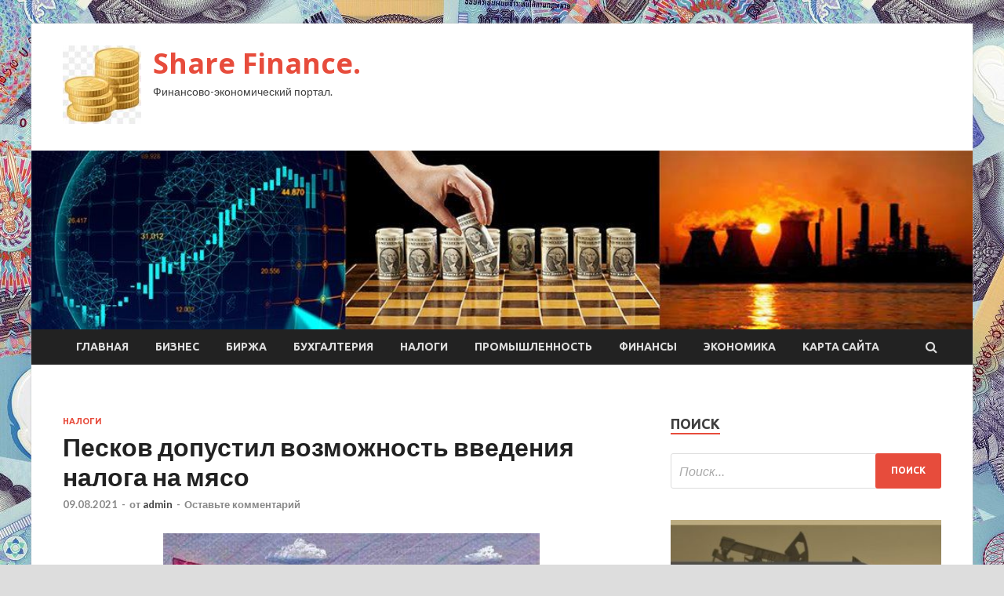

--- FILE ---
content_type: text/html; charset=UTF-8
request_url: http://sharem.ru/nalogi/peskov-dopystil-vozmojnost-vvedeniia-naloga-na-miaso.html
body_size: 16376
content:
<!DOCTYPE html>
<html lang="ru-RU">
<head>
<meta charset="UTF-8">
<meta name="viewport" content="width=device-width, initial-scale=1">
<link rel="profile" href="http://gmpg.org/xfn/11">

<title>Песков допустил возможность введения налога на мясо &#8212; Share Finance.</title>
    <style>
        #wpadminbar #wp-admin-bar-p404_free_top_button .ab-icon:before {
            content: "\f103";
            color: red;
            top: 2px;
        }
    </style>
<meta name='robots' content='max-image-preview:large' />
<link rel='dns-prefetch' href='//fonts.googleapis.com' />
<link rel="alternate" type="application/rss+xml" title="Share Finance. &raquo; Лента" href="http://sharem.ru/feed" />
<link rel="alternate" type="application/rss+xml" title="Share Finance. &raquo; Лента комментариев" href="http://sharem.ru/comments/feed" />
<link rel="alternate" type="application/rss+xml" title="Share Finance. &raquo; Лента комментариев к &laquo;Песков допустил возможность введения налога на мясо&raquo;" href="http://sharem.ru/nalogi/peskov-dopystil-vozmojnost-vvedeniia-naloga-na-miaso.html/feed" />
<link rel="alternate" title="oEmbed (JSON)" type="application/json+oembed" href="http://sharem.ru/wp-json/oembed/1.0/embed?url=http%3A%2F%2Fsharem.ru%2Fnalogi%2Fpeskov-dopystil-vozmojnost-vvedeniia-naloga-na-miaso.html" />
<link rel="alternate" title="oEmbed (XML)" type="text/xml+oembed" href="http://sharem.ru/wp-json/oembed/1.0/embed?url=http%3A%2F%2Fsharem.ru%2Fnalogi%2Fpeskov-dopystil-vozmojnost-vvedeniia-naloga-na-miaso.html&#038;format=xml" />
<style id='wp-img-auto-sizes-contain-inline-css' type='text/css'>
img:is([sizes=auto i],[sizes^="auto," i]){contain-intrinsic-size:3000px 1500px}
/*# sourceURL=wp-img-auto-sizes-contain-inline-css */
</style>
<style id='wp-emoji-styles-inline-css' type='text/css'>

	img.wp-smiley, img.emoji {
		display: inline !important;
		border: none !important;
		box-shadow: none !important;
		height: 1em !important;
		width: 1em !important;
		margin: 0 0.07em !important;
		vertical-align: -0.1em !important;
		background: none !important;
		padding: 0 !important;
	}
/*# sourceURL=wp-emoji-styles-inline-css */
</style>
<style id='wp-block-library-inline-css' type='text/css'>
:root{--wp-block-synced-color:#7a00df;--wp-block-synced-color--rgb:122,0,223;--wp-bound-block-color:var(--wp-block-synced-color);--wp-editor-canvas-background:#ddd;--wp-admin-theme-color:#007cba;--wp-admin-theme-color--rgb:0,124,186;--wp-admin-theme-color-darker-10:#006ba1;--wp-admin-theme-color-darker-10--rgb:0,107,160.5;--wp-admin-theme-color-darker-20:#005a87;--wp-admin-theme-color-darker-20--rgb:0,90,135;--wp-admin-border-width-focus:2px}@media (min-resolution:192dpi){:root{--wp-admin-border-width-focus:1.5px}}.wp-element-button{cursor:pointer}:root .has-very-light-gray-background-color{background-color:#eee}:root .has-very-dark-gray-background-color{background-color:#313131}:root .has-very-light-gray-color{color:#eee}:root .has-very-dark-gray-color{color:#313131}:root .has-vivid-green-cyan-to-vivid-cyan-blue-gradient-background{background:linear-gradient(135deg,#00d084,#0693e3)}:root .has-purple-crush-gradient-background{background:linear-gradient(135deg,#34e2e4,#4721fb 50%,#ab1dfe)}:root .has-hazy-dawn-gradient-background{background:linear-gradient(135deg,#faaca8,#dad0ec)}:root .has-subdued-olive-gradient-background{background:linear-gradient(135deg,#fafae1,#67a671)}:root .has-atomic-cream-gradient-background{background:linear-gradient(135deg,#fdd79a,#004a59)}:root .has-nightshade-gradient-background{background:linear-gradient(135deg,#330968,#31cdcf)}:root .has-midnight-gradient-background{background:linear-gradient(135deg,#020381,#2874fc)}:root{--wp--preset--font-size--normal:16px;--wp--preset--font-size--huge:42px}.has-regular-font-size{font-size:1em}.has-larger-font-size{font-size:2.625em}.has-normal-font-size{font-size:var(--wp--preset--font-size--normal)}.has-huge-font-size{font-size:var(--wp--preset--font-size--huge)}.has-text-align-center{text-align:center}.has-text-align-left{text-align:left}.has-text-align-right{text-align:right}.has-fit-text{white-space:nowrap!important}#end-resizable-editor-section{display:none}.aligncenter{clear:both}.items-justified-left{justify-content:flex-start}.items-justified-center{justify-content:center}.items-justified-right{justify-content:flex-end}.items-justified-space-between{justify-content:space-between}.screen-reader-text{border:0;clip-path:inset(50%);height:1px;margin:-1px;overflow:hidden;padding:0;position:absolute;width:1px;word-wrap:normal!important}.screen-reader-text:focus{background-color:#ddd;clip-path:none;color:#444;display:block;font-size:1em;height:auto;left:5px;line-height:normal;padding:15px 23px 14px;text-decoration:none;top:5px;width:auto;z-index:100000}html :where(.has-border-color){border-style:solid}html :where([style*=border-top-color]){border-top-style:solid}html :where([style*=border-right-color]){border-right-style:solid}html :where([style*=border-bottom-color]){border-bottom-style:solid}html :where([style*=border-left-color]){border-left-style:solid}html :where([style*=border-width]){border-style:solid}html :where([style*=border-top-width]){border-top-style:solid}html :where([style*=border-right-width]){border-right-style:solid}html :where([style*=border-bottom-width]){border-bottom-style:solid}html :where([style*=border-left-width]){border-left-style:solid}html :where(img[class*=wp-image-]){height:auto;max-width:100%}:where(figure){margin:0 0 1em}html :where(.is-position-sticky){--wp-admin--admin-bar--position-offset:var(--wp-admin--admin-bar--height,0px)}@media screen and (max-width:600px){html :where(.is-position-sticky){--wp-admin--admin-bar--position-offset:0px}}

/*# sourceURL=wp-block-library-inline-css */
</style><style id='global-styles-inline-css' type='text/css'>
:root{--wp--preset--aspect-ratio--square: 1;--wp--preset--aspect-ratio--4-3: 4/3;--wp--preset--aspect-ratio--3-4: 3/4;--wp--preset--aspect-ratio--3-2: 3/2;--wp--preset--aspect-ratio--2-3: 2/3;--wp--preset--aspect-ratio--16-9: 16/9;--wp--preset--aspect-ratio--9-16: 9/16;--wp--preset--color--black: #000000;--wp--preset--color--cyan-bluish-gray: #abb8c3;--wp--preset--color--white: #ffffff;--wp--preset--color--pale-pink: #f78da7;--wp--preset--color--vivid-red: #cf2e2e;--wp--preset--color--luminous-vivid-orange: #ff6900;--wp--preset--color--luminous-vivid-amber: #fcb900;--wp--preset--color--light-green-cyan: #7bdcb5;--wp--preset--color--vivid-green-cyan: #00d084;--wp--preset--color--pale-cyan-blue: #8ed1fc;--wp--preset--color--vivid-cyan-blue: #0693e3;--wp--preset--color--vivid-purple: #9b51e0;--wp--preset--gradient--vivid-cyan-blue-to-vivid-purple: linear-gradient(135deg,rgb(6,147,227) 0%,rgb(155,81,224) 100%);--wp--preset--gradient--light-green-cyan-to-vivid-green-cyan: linear-gradient(135deg,rgb(122,220,180) 0%,rgb(0,208,130) 100%);--wp--preset--gradient--luminous-vivid-amber-to-luminous-vivid-orange: linear-gradient(135deg,rgb(252,185,0) 0%,rgb(255,105,0) 100%);--wp--preset--gradient--luminous-vivid-orange-to-vivid-red: linear-gradient(135deg,rgb(255,105,0) 0%,rgb(207,46,46) 100%);--wp--preset--gradient--very-light-gray-to-cyan-bluish-gray: linear-gradient(135deg,rgb(238,238,238) 0%,rgb(169,184,195) 100%);--wp--preset--gradient--cool-to-warm-spectrum: linear-gradient(135deg,rgb(74,234,220) 0%,rgb(151,120,209) 20%,rgb(207,42,186) 40%,rgb(238,44,130) 60%,rgb(251,105,98) 80%,rgb(254,248,76) 100%);--wp--preset--gradient--blush-light-purple: linear-gradient(135deg,rgb(255,206,236) 0%,rgb(152,150,240) 100%);--wp--preset--gradient--blush-bordeaux: linear-gradient(135deg,rgb(254,205,165) 0%,rgb(254,45,45) 50%,rgb(107,0,62) 100%);--wp--preset--gradient--luminous-dusk: linear-gradient(135deg,rgb(255,203,112) 0%,rgb(199,81,192) 50%,rgb(65,88,208) 100%);--wp--preset--gradient--pale-ocean: linear-gradient(135deg,rgb(255,245,203) 0%,rgb(182,227,212) 50%,rgb(51,167,181) 100%);--wp--preset--gradient--electric-grass: linear-gradient(135deg,rgb(202,248,128) 0%,rgb(113,206,126) 100%);--wp--preset--gradient--midnight: linear-gradient(135deg,rgb(2,3,129) 0%,rgb(40,116,252) 100%);--wp--preset--font-size--small: 13px;--wp--preset--font-size--medium: 20px;--wp--preset--font-size--large: 36px;--wp--preset--font-size--x-large: 42px;--wp--preset--spacing--20: 0.44rem;--wp--preset--spacing--30: 0.67rem;--wp--preset--spacing--40: 1rem;--wp--preset--spacing--50: 1.5rem;--wp--preset--spacing--60: 2.25rem;--wp--preset--spacing--70: 3.38rem;--wp--preset--spacing--80: 5.06rem;--wp--preset--shadow--natural: 6px 6px 9px rgba(0, 0, 0, 0.2);--wp--preset--shadow--deep: 12px 12px 50px rgba(0, 0, 0, 0.4);--wp--preset--shadow--sharp: 6px 6px 0px rgba(0, 0, 0, 0.2);--wp--preset--shadow--outlined: 6px 6px 0px -3px rgb(255, 255, 255), 6px 6px rgb(0, 0, 0);--wp--preset--shadow--crisp: 6px 6px 0px rgb(0, 0, 0);}:where(.is-layout-flex){gap: 0.5em;}:where(.is-layout-grid){gap: 0.5em;}body .is-layout-flex{display: flex;}.is-layout-flex{flex-wrap: wrap;align-items: center;}.is-layout-flex > :is(*, div){margin: 0;}body .is-layout-grid{display: grid;}.is-layout-grid > :is(*, div){margin: 0;}:where(.wp-block-columns.is-layout-flex){gap: 2em;}:where(.wp-block-columns.is-layout-grid){gap: 2em;}:where(.wp-block-post-template.is-layout-flex){gap: 1.25em;}:where(.wp-block-post-template.is-layout-grid){gap: 1.25em;}.has-black-color{color: var(--wp--preset--color--black) !important;}.has-cyan-bluish-gray-color{color: var(--wp--preset--color--cyan-bluish-gray) !important;}.has-white-color{color: var(--wp--preset--color--white) !important;}.has-pale-pink-color{color: var(--wp--preset--color--pale-pink) !important;}.has-vivid-red-color{color: var(--wp--preset--color--vivid-red) !important;}.has-luminous-vivid-orange-color{color: var(--wp--preset--color--luminous-vivid-orange) !important;}.has-luminous-vivid-amber-color{color: var(--wp--preset--color--luminous-vivid-amber) !important;}.has-light-green-cyan-color{color: var(--wp--preset--color--light-green-cyan) !important;}.has-vivid-green-cyan-color{color: var(--wp--preset--color--vivid-green-cyan) !important;}.has-pale-cyan-blue-color{color: var(--wp--preset--color--pale-cyan-blue) !important;}.has-vivid-cyan-blue-color{color: var(--wp--preset--color--vivid-cyan-blue) !important;}.has-vivid-purple-color{color: var(--wp--preset--color--vivid-purple) !important;}.has-black-background-color{background-color: var(--wp--preset--color--black) !important;}.has-cyan-bluish-gray-background-color{background-color: var(--wp--preset--color--cyan-bluish-gray) !important;}.has-white-background-color{background-color: var(--wp--preset--color--white) !important;}.has-pale-pink-background-color{background-color: var(--wp--preset--color--pale-pink) !important;}.has-vivid-red-background-color{background-color: var(--wp--preset--color--vivid-red) !important;}.has-luminous-vivid-orange-background-color{background-color: var(--wp--preset--color--luminous-vivid-orange) !important;}.has-luminous-vivid-amber-background-color{background-color: var(--wp--preset--color--luminous-vivid-amber) !important;}.has-light-green-cyan-background-color{background-color: var(--wp--preset--color--light-green-cyan) !important;}.has-vivid-green-cyan-background-color{background-color: var(--wp--preset--color--vivid-green-cyan) !important;}.has-pale-cyan-blue-background-color{background-color: var(--wp--preset--color--pale-cyan-blue) !important;}.has-vivid-cyan-blue-background-color{background-color: var(--wp--preset--color--vivid-cyan-blue) !important;}.has-vivid-purple-background-color{background-color: var(--wp--preset--color--vivid-purple) !important;}.has-black-border-color{border-color: var(--wp--preset--color--black) !important;}.has-cyan-bluish-gray-border-color{border-color: var(--wp--preset--color--cyan-bluish-gray) !important;}.has-white-border-color{border-color: var(--wp--preset--color--white) !important;}.has-pale-pink-border-color{border-color: var(--wp--preset--color--pale-pink) !important;}.has-vivid-red-border-color{border-color: var(--wp--preset--color--vivid-red) !important;}.has-luminous-vivid-orange-border-color{border-color: var(--wp--preset--color--luminous-vivid-orange) !important;}.has-luminous-vivid-amber-border-color{border-color: var(--wp--preset--color--luminous-vivid-amber) !important;}.has-light-green-cyan-border-color{border-color: var(--wp--preset--color--light-green-cyan) !important;}.has-vivid-green-cyan-border-color{border-color: var(--wp--preset--color--vivid-green-cyan) !important;}.has-pale-cyan-blue-border-color{border-color: var(--wp--preset--color--pale-cyan-blue) !important;}.has-vivid-cyan-blue-border-color{border-color: var(--wp--preset--color--vivid-cyan-blue) !important;}.has-vivid-purple-border-color{border-color: var(--wp--preset--color--vivid-purple) !important;}.has-vivid-cyan-blue-to-vivid-purple-gradient-background{background: var(--wp--preset--gradient--vivid-cyan-blue-to-vivid-purple) !important;}.has-light-green-cyan-to-vivid-green-cyan-gradient-background{background: var(--wp--preset--gradient--light-green-cyan-to-vivid-green-cyan) !important;}.has-luminous-vivid-amber-to-luminous-vivid-orange-gradient-background{background: var(--wp--preset--gradient--luminous-vivid-amber-to-luminous-vivid-orange) !important;}.has-luminous-vivid-orange-to-vivid-red-gradient-background{background: var(--wp--preset--gradient--luminous-vivid-orange-to-vivid-red) !important;}.has-very-light-gray-to-cyan-bluish-gray-gradient-background{background: var(--wp--preset--gradient--very-light-gray-to-cyan-bluish-gray) !important;}.has-cool-to-warm-spectrum-gradient-background{background: var(--wp--preset--gradient--cool-to-warm-spectrum) !important;}.has-blush-light-purple-gradient-background{background: var(--wp--preset--gradient--blush-light-purple) !important;}.has-blush-bordeaux-gradient-background{background: var(--wp--preset--gradient--blush-bordeaux) !important;}.has-luminous-dusk-gradient-background{background: var(--wp--preset--gradient--luminous-dusk) !important;}.has-pale-ocean-gradient-background{background: var(--wp--preset--gradient--pale-ocean) !important;}.has-electric-grass-gradient-background{background: var(--wp--preset--gradient--electric-grass) !important;}.has-midnight-gradient-background{background: var(--wp--preset--gradient--midnight) !important;}.has-small-font-size{font-size: var(--wp--preset--font-size--small) !important;}.has-medium-font-size{font-size: var(--wp--preset--font-size--medium) !important;}.has-large-font-size{font-size: var(--wp--preset--font-size--large) !important;}.has-x-large-font-size{font-size: var(--wp--preset--font-size--x-large) !important;}
/*# sourceURL=global-styles-inline-css */
</style>

<style id='classic-theme-styles-inline-css' type='text/css'>
/*! This file is auto-generated */
.wp-block-button__link{color:#fff;background-color:#32373c;border-radius:9999px;box-shadow:none;text-decoration:none;padding:calc(.667em + 2px) calc(1.333em + 2px);font-size:1.125em}.wp-block-file__button{background:#32373c;color:#fff;text-decoration:none}
/*# sourceURL=/wp-includes/css/classic-themes.min.css */
</style>
<link rel='stylesheet' id='hitmag-fonts-css' href='//fonts.googleapis.com/css?family=Ubuntu%3A400%2C500%2C700%7CLato%3A400%2C700%2C400italic%2C700italic%7COpen+Sans%3A400%2C400italic%2C700&#038;subset=latin%2Clatin-ext' type='text/css' media='all' />
<link rel='stylesheet' id='font-awesome-css' href='http://sharem.ru/wp-content/themes/hitmag/css/font-awesome.min.css?ver=4.7.0' type='text/css' media='all' />
<link rel='stylesheet' id='hitmag-style-css' href='http://sharem.ru/wp-content/themes/hitmag/style.css?ver=d5102d9df606d77ea866929ae80bf6a5' type='text/css' media='all' />
<link rel='stylesheet' id='jquery-flexslider-css' href='http://sharem.ru/wp-content/themes/hitmag/css/flexslider.css?ver=d5102d9df606d77ea866929ae80bf6a5' type='text/css' media='screen' />
<link rel='stylesheet' id='jquery-magnific-popup-css' href='http://sharem.ru/wp-content/themes/hitmag/css/magnific-popup.css?ver=d5102d9df606d77ea866929ae80bf6a5' type='text/css' media='all' />
<link rel='stylesheet' id='wp-pagenavi-css' href='http://sharem.ru/wp-content/plugins/wp-pagenavi/pagenavi-css.css?ver=2.70' type='text/css' media='all' />
<script type="text/javascript" src="http://sharem.ru/wp-includes/js/jquery/jquery.min.js?ver=3.7.1" id="jquery-core-js"></script>
<script type="text/javascript" src="http://sharem.ru/wp-includes/js/jquery/jquery-migrate.min.js?ver=3.4.1" id="jquery-migrate-js"></script>
<link rel="https://api.w.org/" href="http://sharem.ru/wp-json/" /><link rel="alternate" title="JSON" type="application/json" href="http://sharem.ru/wp-json/wp/v2/posts/206" /><link rel="EditURI" type="application/rsd+xml" title="RSD" href="http://sharem.ru/xmlrpc.php?rsd" />

<link rel="canonical" href="http://sharem.ru/nalogi/peskov-dopystil-vozmojnost-vvedeniia-naloga-na-miaso.html" />
<link rel='shortlink' href='http://sharem.ru/?p=206' />
<link rel="pingback" href="http://sharem.ru/xmlrpc.php">
<meta name="description" content="        Ситуация с изменением климата может изменить сферу животноводства и стать стимулом для введения н�">
<style type="text/css" id="custom-background-css">
body.custom-background { background-image: url("http://sharem.ru/wp-content/uploads/2021/08/money.jpg"); background-position: left top; background-size: auto; background-repeat: repeat; background-attachment: scroll; }
</style>
	<link rel="icon" href="http://sharem.ru/wp-content/uploads/2021/08/dengi2-150x150.jpg" sizes="32x32" />
<link rel="icon" href="http://sharem.ru/wp-content/uploads/2021/08/dengi2-e1628404082154.jpg" sizes="192x192" />
<link rel="apple-touch-icon" href="http://sharem.ru/wp-content/uploads/2021/08/dengi2-e1628404082154.jpg" />
<meta name="msapplication-TileImage" content="http://sharem.ru/wp-content/uploads/2021/08/dengi2-e1628404082154.jpg" />
<link rel="alternate" type="application/rss+xml" title="RSS" href="http://sharem.ru/rsslatest.xml" /></head>

<body class="wp-singular post-template-default single single-post postid-206 single-format-standard custom-background wp-custom-logo wp-theme-hitmag th-right-sidebar">

<div id="page" class="site hitmag-wrapper">
	<a class="skip-link screen-reader-text" href="#content">Перейти к содержимому</a>

	<header id="masthead" class="site-header" role="banner">
		
		
		<div class="header-main-area">
			<div class="hm-container">
			<div class="site-branding">
				<div class="site-branding-content">
					<div class="hm-logo">
						<a href="http://sharem.ru/" class="custom-logo-link" rel="home"><img width="100" height="100" src="http://sharem.ru/wp-content/uploads/2021/08/dengi2-e1628404082154.jpg" class="custom-logo" alt="Share Finance." decoding="async" /></a>					</div><!-- .hm-logo -->

					<div class="hm-site-title">
													<p class="site-title"><a href="http://sharem.ru/" rel="home">Share Finance.</a></p>
													<p class="site-description">Финансово-экономический портал.</p>
											</div><!-- .hm-site-title -->
				</div><!-- .site-branding-content -->
			</div><!-- .site-branding -->

						</div><!-- .hm-container -->
		</div><!-- .header-main-area -->

		<div class="hm-header-image"><img src="http://sharem.ru/wp-content/uploads/2021/08/share_finance_croped.jpg" height="199" width="1049" alt="" /></div>
		<div class="hm-nav-container">
			<nav id="site-navigation" class="main-navigation" role="navigation">
				<div class="hm-container">
				<div class="menu-glavnoe-menyu-container"><ul id="primary-menu" class="menu"><li id="menu-item-16" class="menu-item menu-item-type-custom menu-item-object-custom menu-item-home menu-item-16"><a href="http://sharem.ru/">Главная</a></li>
<li id="menu-item-73" class="menu-item menu-item-type-taxonomy menu-item-object-category menu-item-73"><a href="http://sharem.ru/category/biznes">Бизнес</a></li>
<li id="menu-item-76" class="menu-item menu-item-type-taxonomy menu-item-object-category menu-item-76"><a href="http://sharem.ru/category/birzha">Биржа</a></li>
<li id="menu-item-74" class="menu-item menu-item-type-taxonomy menu-item-object-category menu-item-74"><a href="http://sharem.ru/category/buxgalteriya">Бухгалтерия</a></li>
<li id="menu-item-77" class="menu-item menu-item-type-taxonomy menu-item-object-category current-post-ancestor current-menu-parent current-post-parent menu-item-77"><a href="http://sharem.ru/category/nalogi">Налоги</a></li>
<li id="menu-item-75" class="menu-item menu-item-type-taxonomy menu-item-object-category menu-item-75"><a href="http://sharem.ru/category/promyshlennost">Промышленность</a></li>
<li id="menu-item-72" class="menu-item menu-item-type-taxonomy menu-item-object-category menu-item-72"><a href="http://sharem.ru/category/finansy">Финансы</a></li>
<li id="menu-item-71" class="menu-item menu-item-type-taxonomy menu-item-object-category menu-item-71"><a href="http://sharem.ru/category/ekonomika">Экономика</a></li>
<li id="menu-item-78" class="menu-item menu-item-type-post_type menu-item-object-page menu-item-78"><a href="http://sharem.ru/karta-sajta">Карта сайта</a></li>
</ul></div>
									<div class="hm-search-button-icon"></div>
					<div class="hm-search-box-container">
						<div class="hm-search-box">
							<form role="search" method="get" class="search-form" action="http://sharem.ru/">
				<label>
					<span class="screen-reader-text">Найти:</span>
					<input type="search" class="search-field" placeholder="Поиск&hellip;" value="" name="s" />
				</label>
				<input type="submit" class="search-submit" value="Поиск" />
			</form>						</div><!-- th-search-box -->
					</div><!-- .th-search-box-container -->
								</div><!-- .hm-container -->
			</nav><!-- #site-navigation -->
			<a href="#" class="navbutton" id="main-nav-button">Главное меню</a>
			<div class="responsive-mainnav"></div>
		</div><!-- .hm-nav-container -->

		
	</header><!-- #masthead -->

	<div id="content" class="site-content">
		<div class="hm-container">

	<div id="primary" class="content-area">
		<main id="main" class="site-main" role="main">

		
<article id="post-206" class="hitmag-single post-206 post type-post status-publish format-standard has-post-thumbnail hentry category-nalogi">
	<header class="entry-header">
		<div class="cat-links"><a href="http://sharem.ru/category/nalogi" rel="category tag">Налоги</a></div><h1 class="entry-title">Песков допустил возможность введения налога на мясо</h1>		<div class="entry-meta">
			<span class="posted-on"><a href="http://sharem.ru/nalogi/peskov-dopystil-vozmojnost-vvedeniia-naloga-na-miaso.html" rel="bookmark"><time class="entry-date published updated" datetime="2021-08-09T12:00:05+03:00">09.08.2021</time></a></span><span class="meta-sep"> - </span><span class="byline"> от <span class="author vcard"><a class="url fn n" href="http://sharem.ru/author/admin">admin</a></span></span><span class="meta-sep"> - </span><span class="comments-link"><a href="http://sharem.ru/nalogi/peskov-dopystil-vozmojnost-vvedeniia-naloga-na-miaso.html#respond">Оставьте комментарий</a></span>		</div><!-- .entry-meta -->
		
	</header><!-- .entry-header -->
	
	

	<div class="entry-content">
		<p><img decoding="async" alt="Песков допустил возможность введения налога на мясо" src="/wp-content/uploads/2021/08/peskov-dopustil-vozmozhnost-vvedenija-naloga-na-mjaso-fbf75e9.jpg" class="aligncenter" /> </p>
<p>Ситуация с изменением климата может изменить сферу животноводства и стать стимулом для введения налога на мясо, а также на развитие технологий в этой области. Такое мнение в среду, 4 августа, выразил спецпредставитель президента РФ по вопросам цифрового и <span id="more-206"></span>технологического развития Дмитрий Песков.</p>
<p>&laquo;Нам казалось, что углеродный налог&nbsp;&mdash; это далеко. Нам ввели налог, и мы задумались &lt;...&gt; По мере того как температура [на планете] будет расти, модели будут пересматриваться в сторону других источников СО2. Например, сельское хозяйство. Это означает, что через несколько лет мы сначала будем громко возмущаться, а потом вынуждены будем, например, принять налог на мясо&raquo;,&nbsp;&mdash; сказал он в ходе проектно-образовательного интенсива &laquo;Архипелаг 2121&raquo;.</p>
<p>Как отметил Песков, климатическая повестка также может стать стимулом для развития новых технологий в сфере животноводства.</p>
<p>14 июля в Минэкономразвития&nbsp;сообщали, что проект трансграничного углеродного регулирования, разработанный в Евросоюзе, коснется поставок из России электроэнергии, труб, стали, железа, алюминия и цемента на сумму $7,6 млрд в год.</p>
<p>Углеродный налог&nbsp;&mdash; налог, взимаемый с содержания углерода в топливе.</p>
<p>30 июня президент России Владимир Путин в ходе прямой линии заявил, что&nbsp;никакого налога на скот вводить не планируется.&nbsp;Глава государства также с иронией добавил, что для лиц, распространяющих подобные слухи, необходимо вводить &laquo;налог на голову&raquo;.</p>
<p>22 июня стало известно, что Минсельхоз планирует сохранить для производителей молочной продукции&nbsp;государственную поддержку&nbsp;в виде компенсации капитальных затрат (CAPEX), поскольку это &laquo;мощный стимул&raquo;. Генеральный директор &laquo;Союзмолока&raquo; Артем Белов подчеркнул, что сохранение компенсации капитальных затрат поможет добиться самообеспеченности молоком за четыре-пять лет лет.</p>
<p>    Источник: Известия</p>
<p>Источник: <a href="http://www.audit-it.ru/news/account/1042331.html" rel="nofollow noopener" target="_blank">audit-it.ru</a> </p>
	</div><!-- .entry-content -->

	<footer class="entry-footer">
			</footer><!-- .entry-footer -->
</article><!-- #post-## -->

    <div class="hm-related-posts">
    
    <div class="wt-container">
        <h4 class="widget-title">Похожие записи</h4>
    </div>

    <div class="hmrp-container">

        
                <div class="hm-rel-post">
                    <a href="http://sharem.ru/nalogi/mironov-hochet-oblojit-nalogom-denejnye-perevody-migrantov.html" rel="bookmark" title="Миронов хочет обложить налогом денежные переводы мигрантов">
                        <img width="348" height="215" src="http://sharem.ru/wp-content/uploads/2021/08/mironov-hochet-oblozhit-nalogom-denezhnye-perevody-migrantov-ddbd374-348x215.png" class="attachment-hitmag-grid size-hitmag-grid wp-post-image" alt="" decoding="async" fetchpriority="high" />                    </a>
                    <h3 class="post-title">
                        <a href="http://sharem.ru/nalogi/mironov-hochet-oblojit-nalogom-denejnye-perevody-migrantov.html" rel="bookmark" title="Миронов хочет обложить налогом денежные переводы мигрантов">
                            Миронов хочет обложить налогом денежные переводы мигрантов                        </a>
                    </h3>
                    <p class="hms-meta"><time class="entry-date published updated" datetime="2021-08-18T20:00:03+03:00">18.08.2021</time></p>
                </div>
            
            
                <div class="hm-rel-post">
                    <a href="http://sharem.ru/nalogi/ekologi-predlojili-vvesti-vnytrennii-yglerodnyi-nalog-dlia-rossiiskih-proizvoditelei.html" rel="bookmark" title="Экологи предложили ввести внутренний углеродный налог для российских производителей">
                        <img width="348" height="215" src="http://sharem.ru/wp-content/uploads/2021/08/ekologi-predlozhili-vvesti-vnutrennij-uglerodnyj-nalog-dlja-rossijskih-proizvoditelej-94ab6f7-348x215.png" class="attachment-hitmag-grid size-hitmag-grid wp-post-image" alt="" decoding="async" />                    </a>
                    <h3 class="post-title">
                        <a href="http://sharem.ru/nalogi/ekologi-predlojili-vvesti-vnytrennii-yglerodnyi-nalog-dlia-rossiiskih-proizvoditelei.html" rel="bookmark" title="Экологи предложили ввести внутренний углеродный налог для российских производителей">
                            Экологи предложили ввести внутренний углеродный налог для российских производителей                        </a>
                    </h3>
                    <p class="hms-meta"><time class="entry-date published updated" datetime="2021-08-17T16:00:03+03:00">17.08.2021</time></p>
                </div>
            
            
                <div class="hm-rel-post">
                    <a href="http://sharem.ru/nalogi/nalogovaia-zablokirovala-scheta-mvd-za-dolgi.html" rel="bookmark" title="Налоговая заблокировала счета МВД за долги">
                        <img width="348" height="215" src="http://sharem.ru/wp-content/uploads/2021/08/nalogovaja-zablokirovala-scheta-mvd-za-dolgi-cfa2334-348x215.jpg" class="attachment-hitmag-grid size-hitmag-grid wp-post-image" alt="" decoding="async" />                    </a>
                    <h3 class="post-title">
                        <a href="http://sharem.ru/nalogi/nalogovaia-zablokirovala-scheta-mvd-za-dolgi.html" rel="bookmark" title="Налоговая заблокировала счета МВД за долги">
                            Налоговая заблокировала счета МВД за долги                        </a>
                    </h3>
                    <p class="hms-meta"><time class="entry-date published updated" datetime="2021-08-13T00:00:04+03:00">13.08.2021</time></p>
                </div>
            
            
    </div>
    </div>

    
	<nav class="navigation post-navigation" aria-label="Записи">
		<h2 class="screen-reader-text">Навигация по записям</h2>
		<div class="nav-links"><div class="nav-previous"><a href="http://sharem.ru/buxgalteriya/dlia-naznacheniia-bolnichnogo-posobiia-socstrahy-dostatochno-reestra.html" rel="prev"><span class="meta-nav" aria-hidden="true">Предыдущая статья</span> <span class="post-title">Для назначения больничного пособия соцстраху достаточно реестра</span></a></div><div class="nav-next"><a href="http://sharem.ru/promyshlennost/koncern-gazprom-pristypil-k-otbory-gaza-iz-hranilish-posle-pojara-v-novom-yrengoe.html" rel="next"><span class="meta-nav" aria-hidden="true">Следующая статья</span> <span class="post-title">Концерн «Газпром» приступил к отбору газа из хранилищ после пожара в Новом Уренгое</span></a></div></div>
	</nav><div class="hm-authorbox">

    <div class="hm-author-img">
        <img alt='' src='https://secure.gravatar.com/avatar/5fdb85cac86e45de2473cae2fb150b8501f466c267d3d07ed0727a97153d5b64?s=100&#038;d=mm&#038;r=g' srcset='https://secure.gravatar.com/avatar/5fdb85cac86e45de2473cae2fb150b8501f466c267d3d07ed0727a97153d5b64?s=200&#038;d=mm&#038;r=g 2x' class='avatar avatar-100 photo' height='100' width='100' loading='lazy' decoding='async'/>    </div>

    <div class="hm-author-content">
        <h4 class="author-name">О admin</h4>
        <p class="author-description"></p>
        <a class="author-posts-link" href="http://sharem.ru/author/admin" title="admin">
            Посмотреть все записи автора admin &rarr;        </a>
    </div>

</div>﻿
<div id="comments" class="comments-area">

		<div id="respond" class="comment-respond">
		<h3 id="reply-title" class="comment-reply-title">Добавить комментарий</h3><p class="must-log-in">Для отправки комментария вам необходимо <a href="http://sharem.ru/administratror_login/?redirect_to=http%3A%2F%2Fsharem.ru%2Fnalogi%2Fpeskov-dopystil-vozmojnost-vvedeniia-naloga-na-miaso.html">авторизоваться</a>.</p>	</div><!-- #respond -->
	
</div><!-- #comments -->

		</main><!-- #main -->
	</div><!-- #primary -->

<p></p>


<aside id="secondary" class="widget-area" role="complementary">
	<section id="search-3" class="widget widget_search"><h4 class="widget-title">Поиск</h4><form role="search" method="get" class="search-form" action="http://sharem.ru/">
				<label>
					<span class="screen-reader-text">Найти:</span>
					<input type="search" class="search-field" placeholder="Поиск&hellip;" value="" name="s" />
				</label>
				<input type="submit" class="search-submit" value="Поиск" />
			</form></section><section id="hitmag_dual_category_posts-2" class="widget widget_hitmag_dual_category_posts">		<!-- Category 1 -->
		<div class="hm-dualc-left">
			
                                                                    
                        <div class="hmbd-post">
                                                            <a href="http://sharem.ru/promyshlennost/indiicy-osvobojdaut-neftehranilisha-pod-arendy.html" title="Индийцы освобождают нефтехранилища под аренду"><img width="348" height="215" src="http://sharem.ru/wp-content/uploads/2021/08/indijcy-osvobozhdajut-neftehranilishha-pod-arendu-409ed56-348x215.jpg" class="attachment-hitmag-grid size-hitmag-grid wp-post-image" alt="" decoding="async" loading="lazy" /></a>
                            
                            <div class="cat-links"><a href="http://sharem.ru/category/promyshlennost" rel="category tag">Промышленность</a></div>
                            <h3 class="hmb-entry-title"><a href="http://sharem.ru/promyshlennost/indiicy-osvobojdaut-neftehranilisha-pod-arendy.html" rel="bookmark">Индийцы освобождают нефтехранилища под аренду</a></h3>						

                            <div class="hmb-entry-meta">
                                <span class="posted-on"><a href="http://sharem.ru/promyshlennost/indiicy-osvobojdaut-neftehranilisha-pod-arendy.html" rel="bookmark"><time class="entry-date published updated" datetime="2021-08-19T04:00:06+03:00">19.08.2021</time></a></span><span class="meta-sep"> - </span><span class="byline"> от <span class="author vcard"><a class="url fn n" href="http://sharem.ru/author/admin">admin</a></span></span><span class="meta-sep"> - </span><span class="comments-link"><a href="http://sharem.ru/promyshlennost/indiicy-osvobojdaut-neftehranilisha-pod-arendy.html#respond">Оставьте комментарий</a></span>                            </div><!-- .entry-meta -->

                            <div class="hmb-entry-summary"><p>ФБА «Экономика сегодня» &nbsp;/&nbsp; ФБА «Экономика сегодня» По состоянию на 11:30 утренних</p>
</div>
                        </div><!-- .hmbd-post -->

                                                                                                    <div class="hms-post">
                                                            <div class="hms-thumb">
                                    <a href="http://sharem.ru/promyshlennost/rosteh-pristypil-k-seriinomy-proizvodstvy-boevyh-modylei-ohotnik.html" rel="bookmark" title="Ростех приступил к серийному производству боевых модулей «Охотник»">	
                                        <img width="135" height="93" src="http://sharem.ru/wp-content/uploads/2021/08/rosteh-pristupil-k-serijnomu-proizvodstvu-boevyh-modulej-ohotnik-77609a4-135x93.jpg" class="attachment-hitmag-thumbnail size-hitmag-thumbnail wp-post-image" alt="" decoding="async" loading="lazy" />                                    </a>
                                </div>
                                                        <div class="hms-details">
                                <h3 class="hms-title"><a href="http://sharem.ru/promyshlennost/rosteh-pristypil-k-seriinomy-proizvodstvy-boevyh-modylei-ohotnik.html" rel="bookmark">Ростех приступил к серийному производству боевых модулей «Охотник»</a></h3>                                <p class="hms-meta"><time class="entry-date published updated" datetime="2021-08-19T04:00:05+03:00">19.08.2021</time></p>
                            </div>
                        </div>
                                                                                                    <div class="hms-post">
                                                            <div class="hms-thumb">
                                    <a href="http://sharem.ru/promyshlennost/toplivnye-zapasy-gazproma-sokratilis-v-evrope.html" rel="bookmark" title="Топливные запасы «Газпрома» сократились в Европе">	
                                        <img width="135" height="93" src="http://sharem.ru/wp-content/uploads/2021/08/toplivnye-zapasy-gazproma-sokratilis-v-evrope-114d2cb-135x93.jpg" class="attachment-hitmag-thumbnail size-hitmag-thumbnail wp-post-image" alt="" decoding="async" loading="lazy" />                                    </a>
                                </div>
                                                        <div class="hms-details">
                                <h3 class="hms-title"><a href="http://sharem.ru/promyshlennost/toplivnye-zapasy-gazproma-sokratilis-v-evrope.html" rel="bookmark">Топливные запасы «Газпрома» сократились в Европе</a></h3>                                <p class="hms-meta"><time class="entry-date published updated" datetime="2021-08-19T04:00:04+03:00">19.08.2021</time></p>
                            </div>
                        </div>
                                                                                                    <div class="hms-post">
                                                            <div class="hms-thumb">
                                    <a href="http://sharem.ru/promyshlennost/v-rossii-razrabotali-novoe-oryjie-dlia-borby-s-lychshimi-podlodkami-vms-ssha.html" rel="bookmark" title="В России разработали новое оружие для борьбы с лучшими подлодками ВМС США">	
                                        <img width="135" height="93" src="http://sharem.ru/wp-content/uploads/2021/08/v-rossii-razrabotali-novoe-oruzhie-dlja-borby-s-luchshimi-podlodkami-vms-ssha-990bdc0-135x93.jpg" class="attachment-hitmag-thumbnail size-hitmag-thumbnail wp-post-image" alt="" decoding="async" loading="lazy" />                                    </a>
                                </div>
                                                        <div class="hms-details">
                                <h3 class="hms-title"><a href="http://sharem.ru/promyshlennost/v-rossii-razrabotali-novoe-oryjie-dlia-borby-s-lychshimi-podlodkami-vms-ssha.html" rel="bookmark">В России разработали новое оружие для борьбы с лучшими подлодками ВМС США</a></h3>                                <p class="hms-meta"><time class="entry-date published updated" datetime="2021-08-18T21:00:06+03:00">18.08.2021</time></p>
                            </div>
                        </div>
                                                                                                    <div class="hms-post">
                                                            <div class="hms-thumb">
                                    <a href="http://sharem.ru/promyshlennost/polskii-marshryt-ne-spaset-es-ot-vysokih-gazovyh-cen.html" rel="bookmark" title="Польский маршрут не спасет ЕС от высоких газовых цен">	
                                        <img width="135" height="93" src="http://sharem.ru/wp-content/uploads/2021/08/polskij-marshrut-ne-spaset-es-ot-vysokih-gazovyh-cen-32b522f-135x93.jpg" class="attachment-hitmag-thumbnail size-hitmag-thumbnail wp-post-image" alt="" decoding="async" loading="lazy" />                                    </a>
                                </div>
                                                        <div class="hms-details">
                                <h3 class="hms-title"><a href="http://sharem.ru/promyshlennost/polskii-marshryt-ne-spaset-es-ot-vysokih-gazovyh-cen.html" rel="bookmark">Польский маршрут не спасет ЕС от высоких газовых цен</a></h3>                                <p class="hms-meta"><time class="entry-date published updated" datetime="2021-08-18T21:00:05+03:00">18.08.2021</time></p>
                            </div>
                        </div>
                                                                                                    <div class="hms-post">
                                                            <div class="hms-thumb">
                                    <a href="http://sharem.ru/promyshlennost/realnye-zapasy-gaza-na-ykraine-okazalis-v-chetyre-raza-nije-chem-na-bymage.html" rel="bookmark" title="Реальные запасы газа на Украине оказались в четыре раза ниже, чем на бумаге">	
                                        <img width="135" height="93" src="http://sharem.ru/wp-content/uploads/2021/08/realnye-zapasy-gaza-na-ukraine-okazalis-v-chetyre-raza-nizhe-chem-na-bumage-ab24ac5-135x93.jpg" class="attachment-hitmag-thumbnail size-hitmag-thumbnail wp-post-image" alt="" decoding="async" loading="lazy" />                                    </a>
                                </div>
                                                        <div class="hms-details">
                                <h3 class="hms-title"><a href="http://sharem.ru/promyshlennost/realnye-zapasy-gaza-na-ykraine-okazalis-v-chetyre-raza-nije-chem-na-bymage.html" rel="bookmark">Реальные запасы газа на Украине оказались в четыре раза ниже, чем на бумаге</a></h3>                                <p class="hms-meta"><time class="entry-date published updated" datetime="2021-08-18T21:00:04+03:00">18.08.2021</time></p>
                            </div>
                        </div>
                                                                                    
		</div><!-- .hm-dualc-left -->


		<!-- Category 2 -->

		<div class="hm-dualc-right">
			
							
                            
                    <div class="hmbd-post">
                                                    <a href="http://sharem.ru/ekonomika/dengi-iz-glavnoi-rossiiskoi-kybyshki-potratiat-na-vagony-metro.html" title="Деньги из главной российской «кубышки» потратят на вагоны метро"><img width="348" height="215" src="http://sharem.ru/wp-content/uploads/2021/08/dengi-iznbspglavnoj-rossijskoj-kubyshki-potratjat-nanbspvagony-metro-c23d647-348x215.jpg" class="attachment-hitmag-grid size-hitmag-grid wp-post-image" alt="" decoding="async" loading="lazy" /></a>
                        
                        <div class="cat-links"><a href="http://sharem.ru/category/ekonomika" rel="category tag">Экономика</a></div>
                        <h3 class="hmb-entry-title"><a href="http://sharem.ru/ekonomika/dengi-iz-glavnoi-rossiiskoi-kybyshki-potratiat-na-vagony-metro.html" rel="bookmark">Деньги из главной российской «кубышки» потратят на вагоны метро</a></h3>						
                        
                        <div class="hmb-entry-meta">
                                <span class="posted-on"><a href="http://sharem.ru/ekonomika/dengi-iz-glavnoi-rossiiskoi-kybyshki-potratiat-na-vagony-metro.html" rel="bookmark"><time class="entry-date published updated" datetime="2021-08-19T06:00:04+03:00">19.08.2021</time></a></span><span class="meta-sep"> - </span><span class="byline"> от <span class="author vcard"><a class="url fn n" href="http://sharem.ru/author/admin">admin</a></span></span><span class="meta-sep"> - </span><span class="comments-link"><a href="http://sharem.ru/ekonomika/dengi-iz-glavnoi-rossiiskoi-kybyshki-potratiat-na-vagony-metro.html#respond">Оставьте комментарий</a></span>                        </div><!-- .entry-meta -->
                        <div class="hmb-entry-summary"><p>Фото: Александр Коряков / Коммерсантъ Губернатор Санкт-Петербурга Александр Беглов обсудил в аппарате правительства России подготовку заявки на использование средств Фонда национального благосостояния (ФНБ) для обновления вагонов метро. Об этом сообщается &hellip;</p>
</div>
                    </div><!-- .hmdb-post -->
                    
                                                                    
                    <div class="hms-post">
                                                    <div class="hms-thumb">
                                <a href="http://sharem.ru/ekonomika/bmw-dali-deneg-na-sopernichestvo-s-tesla.html" rel="bookmark" title="BMW дали денег на соперничество с Tesla">	
                                    <img width="135" height="93" src="http://sharem.ru/wp-content/uploads/2021/08/bmw-dali-deneg-nanbspsopernichestvo-snbsptesla-ba79ffa-135x93.jpg" class="attachment-hitmag-thumbnail size-hitmag-thumbnail wp-post-image" alt="" decoding="async" loading="lazy" />                                </a>
                            </div>
                                                <div class="hms-details">
                            <h3 class="hms-title"><a href="http://sharem.ru/ekonomika/bmw-dali-deneg-na-sopernichestvo-s-tesla.html" rel="bookmark">BMW дали денег на соперничество с Tesla</a></h3>                            <p class="hms-meta"><time class="entry-date published updated" datetime="2021-08-19T06:00:03+03:00">19.08.2021</time></p>
                        </div>
                    </div>

                                                                    
                    <div class="hms-post">
                                                    <div class="hms-thumb">
                                <a href="http://sharem.ru/ekonomika/ekonomiky-chili-spasla-vspyshka-koronavirysa.html" rel="bookmark" title="Экономику Чили спасла вспышка коронавируса">	
                                    <img width="135" height="93" src="http://sharem.ru/wp-content/uploads/2021/08/ekonomiku-chili-spasla-vspyshka-koronavirusa-d2e60c2-135x93.jpg" class="attachment-hitmag-thumbnail size-hitmag-thumbnail wp-post-image" alt="" decoding="async" loading="lazy" />                                </a>
                            </div>
                                                <div class="hms-details">
                            <h3 class="hms-title"><a href="http://sharem.ru/ekonomika/ekonomiky-chili-spasla-vspyshka-koronavirysa.html" rel="bookmark">Экономику Чили спасла вспышка коронавируса</a></h3>                            <p class="hms-meta"><time class="entry-date published updated" datetime="2021-08-19T06:00:03+03:00">19.08.2021</time></p>
                        </div>
                    </div>

                                                                    
                    <div class="hms-post">
                                                    <div class="hms-thumb">
                                <a href="http://sharem.ru/ekonomika/krypnyi-zapadnyi-bank-podderjal-kitai-na-fone-repressii-biznesa.html" rel="bookmark" title="Крупный западный банк поддержал Китай на фоне репрессий бизнеса">	
                                    <img width="135" height="93" src="http://sharem.ru/wp-content/uploads/2021/08/krupnyj-zapadnyj-bank-podderzhal-kitaj-nanbspfone-repressij-biznesa-f626b47-135x93.jpg" class="attachment-hitmag-thumbnail size-hitmag-thumbnail wp-post-image" alt="" decoding="async" loading="lazy" />                                </a>
                            </div>
                                                <div class="hms-details">
                            <h3 class="hms-title"><a href="http://sharem.ru/ekonomika/krypnyi-zapadnyi-bank-podderjal-kitai-na-fone-repressii-biznesa.html" rel="bookmark">Крупный западный банк поддержал Китай на фоне репрессий бизнеса</a></h3>                            <p class="hms-meta"><time class="entry-date published updated" datetime="2021-08-18T23:00:06+03:00">18.08.2021</time></p>
                        </div>
                    </div>

                                                                    
                    <div class="hms-post">
                                                    <div class="hms-thumb">
                                <a href="http://sharem.ru/ekonomika/krypneishie-kompanii-ssha-obvinili-v-priblijenii-globalnogo-potepleniia.html" rel="bookmark" title="Крупнейшие компании США обвинили в приближении глобального потепления">	
                                    <img width="135" height="93" src="http://sharem.ru/wp-content/uploads/2021/08/krupnejshie-kompanii-ssha-obvinili-vnbsppriblizhenii-globalnogo-poteplenija-e24f3f5-135x93.jpg" class="attachment-hitmag-thumbnail size-hitmag-thumbnail wp-post-image" alt="" decoding="async" loading="lazy" />                                </a>
                            </div>
                                                <div class="hms-details">
                            <h3 class="hms-title"><a href="http://sharem.ru/ekonomika/krypneishie-kompanii-ssha-obvinili-v-priblijenii-globalnogo-potepleniia.html" rel="bookmark">Крупнейшие компании США обвинили в приближении глобального потепления</a></h3>                            <p class="hms-meta"><time class="entry-date published updated" datetime="2021-08-18T23:00:05+03:00">18.08.2021</time></p>
                        </div>
                    </div>

                                                                    
                    <div class="hms-post">
                                                    <div class="hms-thumb">
                                <a href="http://sharem.ru/ekonomika/kitai-zastavit-bogatyh-platit.html" rel="bookmark" title="Китай заставит богатых платить">	
                                    <img width="135" height="93" src="http://sharem.ru/wp-content/uploads/2021/08/kitaj-zastavit-bogatyh-platit-4776454-135x93.jpg" class="attachment-hitmag-thumbnail size-hitmag-thumbnail wp-post-image" alt="" decoding="async" loading="lazy" />                                </a>
                            </div>
                                                <div class="hms-details">
                            <h3 class="hms-title"><a href="http://sharem.ru/ekonomika/kitai-zastavit-bogatyh-platit.html" rel="bookmark">Китай заставит богатых платить</a></h3>                            <p class="hms-meta"><time class="entry-date published updated" datetime="2021-08-18T16:00:06+03:00">18.08.2021</time></p>
                        </div>
                    </div>

                                                                                
		</div><!--.hm-dualc-right-->


</section>
		<section id="recent-posts-3" class="widget widget_recent_entries">
		<h4 class="widget-title">Последние записи</h4>
		<ul>
											<li>
					<a href="http://sharem.ru/ekonomika/dengi-iz-glavnoi-rossiiskoi-kybyshki-potratiat-na-vagony-metro.html">Деньги из главной российской «кубышки» потратят на вагоны метро</a>
									</li>
											<li>
					<a href="http://sharem.ru/ekonomika/ekonomiky-chili-spasla-vspyshka-koronavirysa.html">Экономику Чили спасла вспышка коронавируса</a>
									</li>
											<li>
					<a href="http://sharem.ru/ekonomika/bmw-dali-deneg-na-sopernichestvo-s-tesla.html">BMW дали денег на соперничество с Tesla</a>
									</li>
											<li>
					<a href="http://sharem.ru/birzha/kak-zarabatyvat-na-metallicheskom-treidinge-yznaite-na-besplatnom-vebinare-ot-npbfx-19-avgysta-v-2000-po-msk.html">Как зарабатывать на «металлическом» трейдинге? Узнайте на бесплатном вебинаре от NPBFX, 19 августа в 20:00 по МСК</a>
									</li>
											<li>
					<a href="http://sharem.ru/promyshlennost/indiicy-osvobojdaut-neftehranilisha-pod-arendy.html">Индийцы освобождают нефтехранилища под аренду</a>
									</li>
					</ul>

		</section></aside><!-- #secondary -->	</div><!-- .hm-container -->
	</div><!-- #content -->

	<footer id="colophon" class="site-footer" role="contentinfo">
		<div class="hm-container">
			<div class="footer-widget-area">
				<div class="footer-sidebar" role="complementary">
					<aside id="custom_html-2" class="widget_text widget widget_custom_html"><div class="textwidget custom-html-widget"><p><noindex> <font size="1"><br>
	На сайте могут быть опубликованы материалы 18+! <br>
При цитировании ссылка на источник обязательна.<br>
	</font><br>
</noindex></p></div></aside>				</div><!-- .footer-sidebar -->
		
				<div class="footer-sidebar" role="complementary">
					<aside id="custom_html-3" class="widget_text widget widget_custom_html"><div class="textwidget custom-html-widget"><noindex>
<!--LiveInternet counter--><a href="https://www.liveinternet.ru/click"
target="_blank"><img id="licnt6888" width="88" height="31" style="border:0" 
title="LiveInternet: показано число просмотров за 24 часа, посетителей за 24 часа и за сегодня"
src="[data-uri]"
alt=""/></a><script>(function(d,s){d.getElementById("licnt6888").src=
"https://counter.yadro.ru/hit?t20.11;r"+escape(d.referrer)+
((typeof(s)=="undefined")?"":";s"+s.width+"*"+s.height+"*"+
(s.colorDepth?s.colorDepth:s.pixelDepth))+";u"+escape(d.URL)+
";h"+escape(d.title.substring(0,150))+";"+Math.random()})
(document,screen)</script><!--/LiveInternet-->
</noindex></div></aside>				</div><!-- .footer-sidebar -->		

				<div class="footer-sidebar" role="complementary">
					<aside id="custom_html-4" class="widget_text widget widget_custom_html"><div class="textwidget custom-html-widget"><p><noindex><font size="1"><br>
	Все материалы на данном сайте взяты из открытых источников и предоставляются исключительно в ознакомительных целях. Права на материалы принадлежат их владельцам. Администрация сайта ответственности за содержание материала не несет. Если Вы обнаружили на нашем сайте материалы, которые нарушают авторские права, принадлежащие Вам, Вашей компании или организации, пожалуйста, сообщите нам.<br>
	</font><br>
</noindex></p></div></aside>				</div><!-- .footer-sidebar -->			
			</div><!-- .footer-widget-area -->
		</div><!-- .hm-container -->

		<div class="site-info">
			<div class="hm-container">
				<div class="site-info-owner">
					Авторские права &#169; 2026 <a href="http://sharem.ru/" title="Share Finance." >Share Finance.</a>.				</div>			
				<div class="site-info-designer">
					
					<span class="sep">  </span>
					
					<span class="sep">  </span>
					
				</div>
			</div><!-- .hm-container -->
		</div><!-- .site-info -->
	</footer><!-- #colophon -->
</div><!-- #page -->


<script type="text/javascript">
<!--
var _acic={dataProvider:10};(function(){var e=document.createElement("script");e.type="text/javascript";e.async=true;e.src="https://www.acint.net/aci.js";var t=document.getElementsByTagName("script")[0];t.parentNode.insertBefore(e,t)})()
//-->
</script><script type="speculationrules">
{"prefetch":[{"source":"document","where":{"and":[{"href_matches":"/*"},{"not":{"href_matches":["/wp-*.php","/wp-admin/*","/wp-content/uploads/*","/wp-content/*","/wp-content/plugins/*","/wp-content/themes/hitmag/*","/*\\?(.+)"]}},{"not":{"selector_matches":"a[rel~=\"nofollow\"]"}},{"not":{"selector_matches":".no-prefetch, .no-prefetch a"}}]},"eagerness":"conservative"}]}
</script>
<script type="text/javascript" src="http://sharem.ru/wp-content/themes/hitmag/js/navigation.js?ver=20151215" id="hitmag-navigation-js"></script>
<script type="text/javascript" src="http://sharem.ru/wp-content/themes/hitmag/js/skip-link-focus-fix.js?ver=20151215" id="hitmag-skip-link-focus-fix-js"></script>
<script type="text/javascript" src="http://sharem.ru/wp-content/themes/hitmag/js/jquery.flexslider-min.js?ver=d5102d9df606d77ea866929ae80bf6a5" id="jquery-flexslider-js"></script>
<script type="text/javascript" src="http://sharem.ru/wp-content/themes/hitmag/js/scripts.js?ver=d5102d9df606d77ea866929ae80bf6a5" id="hitmag-scripts-js"></script>
<script type="text/javascript" src="http://sharem.ru/wp-content/themes/hitmag/js/jquery.magnific-popup.min.js?ver=d5102d9df606d77ea866929ae80bf6a5" id="jquery-magnific-popup-js"></script>
<script id="wp-emoji-settings" type="application/json">
{"baseUrl":"https://s.w.org/images/core/emoji/17.0.2/72x72/","ext":".png","svgUrl":"https://s.w.org/images/core/emoji/17.0.2/svg/","svgExt":".svg","source":{"concatemoji":"http://sharem.ru/wp-includes/js/wp-emoji-release.min.js?ver=d5102d9df606d77ea866929ae80bf6a5"}}
</script>
<script type="module">
/* <![CDATA[ */
/*! This file is auto-generated */
const a=JSON.parse(document.getElementById("wp-emoji-settings").textContent),o=(window._wpemojiSettings=a,"wpEmojiSettingsSupports"),s=["flag","emoji"];function i(e){try{var t={supportTests:e,timestamp:(new Date).valueOf()};sessionStorage.setItem(o,JSON.stringify(t))}catch(e){}}function c(e,t,n){e.clearRect(0,0,e.canvas.width,e.canvas.height),e.fillText(t,0,0);t=new Uint32Array(e.getImageData(0,0,e.canvas.width,e.canvas.height).data);e.clearRect(0,0,e.canvas.width,e.canvas.height),e.fillText(n,0,0);const a=new Uint32Array(e.getImageData(0,0,e.canvas.width,e.canvas.height).data);return t.every((e,t)=>e===a[t])}function p(e,t){e.clearRect(0,0,e.canvas.width,e.canvas.height),e.fillText(t,0,0);var n=e.getImageData(16,16,1,1);for(let e=0;e<n.data.length;e++)if(0!==n.data[e])return!1;return!0}function u(e,t,n,a){switch(t){case"flag":return n(e,"\ud83c\udff3\ufe0f\u200d\u26a7\ufe0f","\ud83c\udff3\ufe0f\u200b\u26a7\ufe0f")?!1:!n(e,"\ud83c\udde8\ud83c\uddf6","\ud83c\udde8\u200b\ud83c\uddf6")&&!n(e,"\ud83c\udff4\udb40\udc67\udb40\udc62\udb40\udc65\udb40\udc6e\udb40\udc67\udb40\udc7f","\ud83c\udff4\u200b\udb40\udc67\u200b\udb40\udc62\u200b\udb40\udc65\u200b\udb40\udc6e\u200b\udb40\udc67\u200b\udb40\udc7f");case"emoji":return!a(e,"\ud83e\u1fac8")}return!1}function f(e,t,n,a){let r;const o=(r="undefined"!=typeof WorkerGlobalScope&&self instanceof WorkerGlobalScope?new OffscreenCanvas(300,150):document.createElement("canvas")).getContext("2d",{willReadFrequently:!0}),s=(o.textBaseline="top",o.font="600 32px Arial",{});return e.forEach(e=>{s[e]=t(o,e,n,a)}),s}function r(e){var t=document.createElement("script");t.src=e,t.defer=!0,document.head.appendChild(t)}a.supports={everything:!0,everythingExceptFlag:!0},new Promise(t=>{let n=function(){try{var e=JSON.parse(sessionStorage.getItem(o));if("object"==typeof e&&"number"==typeof e.timestamp&&(new Date).valueOf()<e.timestamp+604800&&"object"==typeof e.supportTests)return e.supportTests}catch(e){}return null}();if(!n){if("undefined"!=typeof Worker&&"undefined"!=typeof OffscreenCanvas&&"undefined"!=typeof URL&&URL.createObjectURL&&"undefined"!=typeof Blob)try{var e="postMessage("+f.toString()+"("+[JSON.stringify(s),u.toString(),c.toString(),p.toString()].join(",")+"));",a=new Blob([e],{type:"text/javascript"});const r=new Worker(URL.createObjectURL(a),{name:"wpTestEmojiSupports"});return void(r.onmessage=e=>{i(n=e.data),r.terminate(),t(n)})}catch(e){}i(n=f(s,u,c,p))}t(n)}).then(e=>{for(const n in e)a.supports[n]=e[n],a.supports.everything=a.supports.everything&&a.supports[n],"flag"!==n&&(a.supports.everythingExceptFlag=a.supports.everythingExceptFlag&&a.supports[n]);var t;a.supports.everythingExceptFlag=a.supports.everythingExceptFlag&&!a.supports.flag,a.supports.everything||((t=a.source||{}).concatemoji?r(t.concatemoji):t.wpemoji&&t.twemoji&&(r(t.twemoji),r(t.wpemoji)))});
//# sourceURL=http://sharem.ru/wp-includes/js/wp-emoji-loader.min.js
/* ]]> */
</script>
</body>
</html>